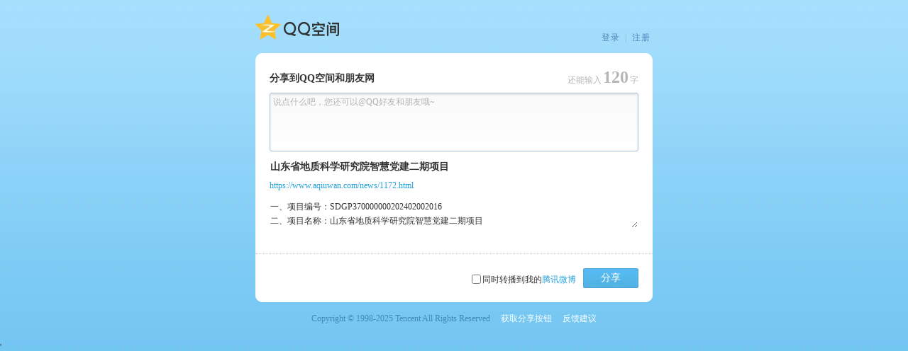

--- FILE ---
content_type: text/html; charset=UTF-8
request_url: https://sns.qzone.qq.com/cgi-bin/qzshare/cgi_qzshareget_urlinfo?fupdate=1&random=0&url=https%3A%2F%2Fwww.aqiuwan.com%2Fnews%2F1172.html&g_tk=5381
body_size: 185
content:
_Callback({
	"code":0,
	"subcode":0,
	"message":"",
	"default":0,
	"data":
{"nick":"","pics":"","site":"","summary":"","title":"https://www.aqiuwan.com/news/1172.html","type":4,"uin":1,"urlcount":0}}
);